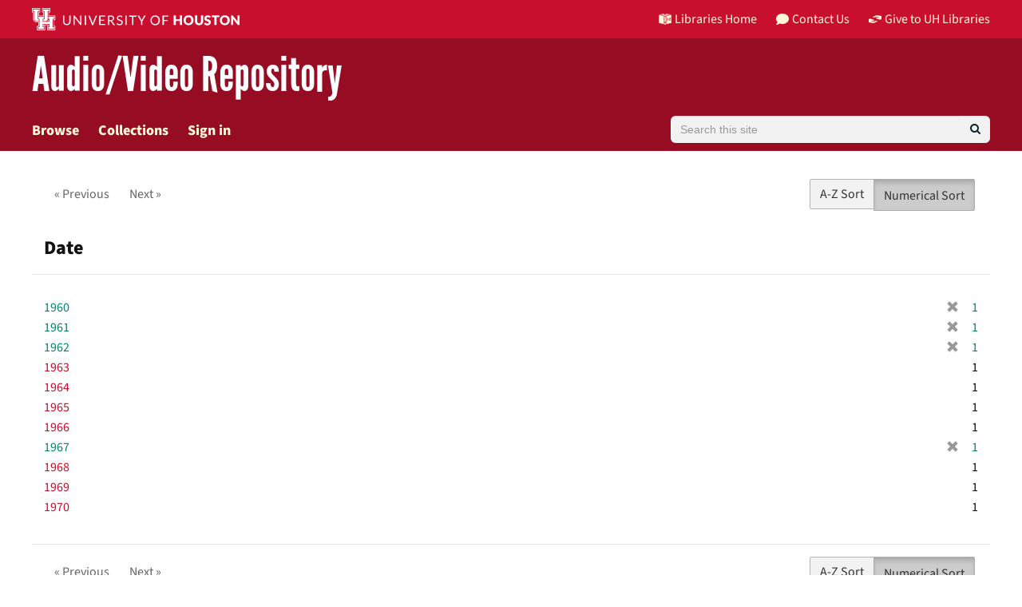

--- FILE ---
content_type: text/html; charset=utf-8
request_url: https://av.lib.uh.edu/catalog/facet/date_sim?f%5Bavalon_resource_type_ssim%5D%5B%5D=Moving+Image&f%5Bcollection_ssim%5D%5B%5D=KUHT+Film+and+Video&f%5Bcreator_ssim%5D%5B%5D=KUHT-TV+%28Television+station%29&f%5Bdate_sim%5D%5B%5D=1962&f%5Bdate_sim%5D%5B%5D=1960&f%5Bdate_sim%5D%5B%5D=1961&f%5Bdate_sim%5D%5B%5D=1967&f%5Bgenre_sim%5D%5B%5D=motion+pictures+%28visual+works%29&f%5Blanguage_sim%5D%5B%5D=English&per_page=10&sort=title_ssort+asc%2C+date_ssi+desc
body_size: 8993
content:
<!DOCTYPE html>
<html lang="en">

<head>
  <meta charset="utf-8" />
  <meta http-equiv="X-UA-Compatible" content="IE=edge,chrome=1">
  <title>University of Houston Libraries Audio/Video Repository</title>
  
  <meta property="og:title" content="University of Houston Libraries Audio/Video Repository" />
  <meta property="og:type" content="website" />
  <meta property="og:url" content="https://av.lib.uh.edu/catalog/facet/date_sim?f%5Bavalon_resource_type_ssim%5D%5B%5D=Moving+Image&amp;f%5Bcollection_ssim%5D%5B%5D=KUHT+Film+and+Video&amp;f%5Bcreator_ssim%5D%5B%5D=KUHT-TV+%28Television+station%29&amp;f%5Bdate_sim%5D%5B%5D=1962&amp;f%5Bdate_sim%5D%5B%5D=1960&amp;f%5Bdate_sim%5D%5B%5D=1961&amp;f%5Bdate_sim%5D%5B%5D=1967&amp;f%5Bgenre_sim%5D%5B%5D=motion+pictures+%28visual+works%29&amp;f%5Blanguage_sim%5D%5B%5D=English&amp;per_page=10&amp;sort=title_ssort+asc%2C+date_ssi+desc" />
  <meta property="og:image" content="https://av.lib.uh.edu/assets/AvalonMediaSystem_Logo_Large-9d3fe9069271d1d81a3a2c921d8b5ed6167e697b5d0e72f189bc18cc4071afd9.png" />

  <meta name="csrf-param" content="authenticity_token" />
<meta name="csrf-token" content="BJXyqu6eqsEWaHby0NB5fmWaKU4AhlC3IjaqM7ELvVg4E5IgzQNYZ2aXhEpLOIHxtjqRDMXVzZMHZ3MewSVhxg==" />
  <meta name="viewport" content="width=device-width, initial-scale=1.0">
  <link rel="shortcut icon" type="image/x-icon" href="/assets/favicon-e1c954b79dd780986bded229cd441c5224f77ef4904ab64ba4f8a7393facd103.ico" />
  <link rel="stylesheet" media="all" href="/assets/application-a45e751e9b9ef4dbcba8fbb5562e5356d8e0776472aec218908d03cde9e15ed3.css" />
  <link rel="stylesheet" media="screen" href="https://apps.lib.uh.edu/uh-elements/libraries-branding.css" />
  <link rel="stylesheet" media="screen" href="/packs/css/application-79d546ac.css" />
  <script src="/packs/js/application-d0679d383f6ee55c237d.js"></script>
  
  
    <script async src="https://www.googletagmanager.com/gtag/js?id=G-FB3R3372RV"></script>
  <script>
    window.dataLayer = window.dataLayer || [];
    function gtag(){dataLayer.push(arguments);}
    gtag('js', new Date());
    gtag('config', 'G-FB3R3372RV');
  </script>

</head>

<body data-mountpoint="/">
<a id="skip-to-content" class="sr-only sr-only-focusable" href="#content">Skip to main content</a>
  <div class="page-container">
    <div class="content-wrapper">
  
      <div id="ajax-modal" class="modal fade" tabindex="-1" role="dialog" aria-hidden="true">
  <div class="modal-dialog" role="document">
    <div class="modal-content">
    </div>
  </div>
</div>

      
      <header class="uh-header uh-header-secondary avrepos">
  <nav class="global-nav">
    <div class="container">
      <div class="global-logo">
        <a href="https://www.uh.edu/" tabindex="2">
          <img src="https://apps.lib.uh.edu/uh-elements/uh-secondary.svg" alt="University of Houston logo" title="University of Houston" style="height: 28px;">
        </a>
      </div>
      <ul class="nav-tactical">
        <li id="home">
          <a href="https://libraries.uh.edu" role="button" title="UH Libraries Home">
            <svg x="0px" y="0px" viewBox="0 0 476 432" aria-hidden="true" width="16" height="16">
              <path class="st0" d="M215,334.1V348c15.3,3.5,30.5,3.3,46-0.1v-13.7C245.6,336.9,230.2,336.8,215,334.1z"></path>
              <path class="st0" d="M215,366.4v48.8c3.2,3.2,5.8,5.9,8.4,7.6c3.3,2.1,6.8,3.5,14.3,3.2l0.2,0h0.2c11.6,0,16-4,23-10.8v-48.9
                  C245.8,369.1,230.4,369.4,215,366.4z"></path>
              <polygon class="st0" points="261,366.3 261,366.3 261,366.3 "></polygon>
              <path class="st0" d="M7,362c44.7,0.2,106,16.8,190,44.5v-301C110,76.5,63.7,61.7,7,60.3V362z"></path>
              <path class="st0" d="M178.7,6.2L178.7,6.2c-8.1,0.9-16.3,1.9-24.5,3.2C175,21.2,194,37.8,206,67c-24.9-22.5-44.2-39.5-75.8-53.5
                  c-8.8,1.7-17.7,3.6-26.7,5.6c22.7,10.7,49,26.1,75.1,51.3C121.2,45,96.9,39.4,58.4,31C46.3,34.6,34,38.5,21.5,42.7
                  c54.8,3.5,103.1,19.6,187.3,47.7l2,0.7l1.5,1.5c5.8,5.8,15.4,9.3,25.2,9.4C234.8,62.6,218.8,34.2,178.7,6.2z"></path>
              <path class="st0" d="M279,105.5v301c84.3-27.7,143.4-42.5,190-44.2V60.3C412.3,61.7,366,76.5,279,105.5z M355.5,239.7
                  c0.2,25.5-10.2,39.7-25.2,42.7c-15.2,3.1-25.9-6.9-26.2-32.1l-0.7-47.5l-7.6,1.5l-0.2-15.3l27.8-5.5l0.2,15.3l-8.3,1.6l0.6,46.6
                  c0.2,15,5.6,21.9,14.3,20.2c8.8-1.8,14-10.1,13.9-25.2l-0.4-47.1l-8.3,1.6l-0.1-15.2l27.3-5.4l0.1,15.2l-7.5,1.5L355.5,239.7z
                  M450.5,173.8l-7.7,1.5l-0.3,67.7l7.7-1.6l-0.1,14.8l-27.6,5.6l0-14.8l8.4-1.7l0.1-27.1l-31.3,6.3l0,27.1l8.4-1.7l0,14.9l-27.7,5.6
                  l-0.1-14.9l7.7-1.6l-0.2-67.9l-7.8,1.5l-0.1-15.2l28.1-5.5l0,15.2l-8.5,1.7l0,26l31.4-6.3l0.1-26l-8.5,1.7l0-15.2l27.9-5.5
                  L450.5,173.8z"></path>
              <path class="st0" d="M215,115.5v200.3c15.5,3.1,30.7,3.3,46,0.1V115.5c-7.2,3.1-15.1,4.5-23,4.5S222.2,118.5,215,115.5z"></path>
              <path class="st0" d="M417.6,31c-38.4,8.3-62.8,13.9-120.2,39.4c26.1-25.2,52.4-40.6,75.1-51.3c-9-2.1-17.8-4-26.7-5.6
                  c-31.6,14-50.9,31-75.8,53.5c12-29.2,31-45.8,51.8-57.6c-8.2-1.2-16.4-2.3-24.5-3.2l0,0c-40,28-56.1,56.3-58.8,95.8
                  c9.8-0.1,19.4-3.6,25.2-9.4l1.5-1.5l2-0.7c84.2-28.1,132.5-44.2,187.3-47.7C442,38.5,429.7,34.6,417.6,31z"></path>
            </svg>
            Libraries Home
          </a>
        </li>
        <li id="contact">
          <a href="https://libraries.uh.edu/contact" role="button" title="Contact Us">
            <svg viewBox="0 0 512 512" aria-hidden="true" width="16" height="16">
              <path d="M256 32C114.6 32 0 125.1 0 240c0 49.6 21.4 95 57 130.7C44.5 421.1 2.7 466 2.2 466.5c-2.2 2.3-2.8 5.7-1.5 8.7S4.8 480 8 480c66.3 0 116-31.8 140.6-51.4 32.7 12.3 69 19.4 107.4 19.4 141.4 0 256-93.1 256-208S397.4 32 256 32z"></path>
            </svg>
            Contact Us
          </a>
        </li>
        <li id="accounts">
          <a href="https://libraries.uh.edu/my-accounts" role="button" title="My Accounts">
            <svg viewBox="0 0 496 512" aria-hidden="true" width="16" height="16">
              <path d="M248 8C111 8 0 119 0 256s111 248 248 248 248-111 248-248S385 8 248 8zm0 96c48.6 0 88 39.4 88 88s-39.4 88-88 88-88-39.4-88-88 39.4-88 88-88zm0 344c-58.7 0-111.3-26.6-146.5-68.2 18.8-35.4 55.6-59.8 98.5-59.8 2.4 0 4.8.4 7.1 1.1 13 4.2 26.6 6.9 40.9 6.9 14.3 0 28-2.7 40.9-6.9 2.3-.7 4.7-1.1 7.1-1.1 42.9 0 79.7 24.4 98.5 59.8C359.3 421.4 306.7 448 248 448z"></path>
            </svg>
            My Accounts
          </a>
        </li>	
        <li id="giving">
          <a href="https://libraries.uh.edu/giving" role="button" title="Give to UH Libraries">
            <svg viewBox="0 0 24 24" aria-hidden="true" width="16" height="16">
              <path d="M19.33,12.44l0.88,0.3c0.33,0.08,0.71,0.13,1.1,0.09l0.53-0.11c0,0,0,0,0,0l0,0L24,12.26V6.05l-6.49-1.08 c-1.8-0.29-3-0.14-3.72,0.06c-0.26,0.11-0.57,0.24-0.9,0.38h0l0,0c-1.58,0.67-3.7,1.55-4.37,1.83C8.1,7.47,7.89,7.97,8.06,8.44 c0.18,0.52,0.75,0.8,1.27,0.61c0.01,0,0.01,0,0.01,0l3.14-0.94c0.37-0.1,0.72-0.2,1.03-0.28l0.2-0.05c0.76-0.2,0.99-0.24,1.83-0.07 c0.59,0.12,3.12,0.81,3.28,0.85c0.28,0.07,0.45,0.36,0.38,0.64c-0.07,0.28-0.36,0.45-0.64,0.38c-0.04-0.01-2.67-0.67-3.24-0.78 c-0.33-0.07-0.51-0.09-0.69-0.08c-0.37,0.1-0.67,0.39-0.77,0.76c-0.17,0.58,0.17,1.2,0.75,1.36c0.04,0.01,0.08,0.03,0.12,0.05 L19.33,12.44L19.33,12.44L19.33,12.44z"></path>
              <path d="M4.67,11.56l-0.88-0.3c-0.33-0.08-0.72-0.13-1.1-0.09l-0.53,0.11l0,0l0,0L0,11.74v6.21l6.49,1.07 c1.8,0.29,3,0.14,3.72-0.06c0.26-0.11,0.57-0.24,0.9-0.38v0v0c1.58-0.67,3.7-1.55,4.37-1.83c0.42-0.23,0.63-0.73,0.47-1.2 c-0.18-0.52-0.75-0.8-1.27-0.61c-0.01,0-0.01,0-0.01,0l-3.14,0.94c-0.37,0.11-0.72,0.2-1.03,0.28l-0.2,0.05 c-0.76,0.2-0.99,0.24-1.83,0.07c-0.6-0.12-3.12-0.81-3.28-0.85C4.9,15.37,4.73,15.08,4.8,14.8c0.07-0.28,0.36-0.45,0.64-0.38 c0.04,0.01,2.67,0.67,3.24,0.78c0.33,0.07,0.51,0.09,0.69,0.08c0.37-0.1,0.67-0.39,0.77-0.76c0.17-0.58-0.17-1.2-0.75-1.36 c-0.04-0.01-0.08-0.03-0.12-0.05L4.67,11.56L4.67,11.56L4.67,11.56z"></path>
            </svg>
            Give to UH Libraries
          </a>
        </li>
      </ul>
    </div>
  </nav>
  <div class="site-name">
    <div class="container">
      <h1>
        <a title="University of Libraries Audio Video Repository" href="/">Audio/Video Repository</a>
      </h1>
    </div>
  </div>
</header>
      <div id="header-navbar" class="navbar navbar-default navbar-static-top" role="navigation">
  <div class="container">
    <div class="navbar-header">
      <div class="row">
        <div class="col">
          <button type="button" class="navbar-toggle" data-toggle="collapse" data-target="#user-util-collapse">
            <span class="sr-only">Toggle navigation</span>
            <span class="icon-bar"></span>
            <span class="icon-bar"></span>
            <span class="icon-bar"></span>
          </button>
        </div>
        <div class="col">
          <a class="navbar-brand desktop-hidden" href="/">University of Houston Libraries Audio/Video Repository</a>
        </div>
      </div>
    </div>

    <div class="collapse navbar-collapse" id="user-util-collapse">
      <ul class="nav navbar-nav">
  <li><a href="/catalog?q=&amp;search_field=all_fields&amp;utf8=%E2%9C%93">Browse</a></li>
  <li class=><a href="/collections">Collections</a></li>


  <li class="divider desktop-hidden"></li>
  <li>
  
  <a href="/users/saml/sign_in">Sign in</a>
  </li>
</ul>

      <form accept-charset="UTF-8" action="/catalog" class="avalon-search-query-form avalon-form-search header-search-query" method="get">
  <div style="margin:0;padding:0;display:inline">
    <input name="utf8" type="hidden" value="✓">
  </div>
  <input id="search_field" name="search_field" type="hidden" value="all_fields">
  <div>
    <label class="sr-only" for="searchField">Search</label>
    <div class="input-group input-group-lg global-search-wrapper">
      <input class="search-query q form-control global-search-input" id="searchField" name="q"
        placeholder="Search this site" type="text" value="">
      <span class="input-group-btn">
        <button id="global-search-submit" type="submit" class="btn btn-primary global-search-submit" title="search">
          <i class="fa fa-search icon-white"></i>
        </button>
      </span>
    </div>
  </div>
</form>

    </div>
  </div>
</div>

      
      <main role="main" id="content" class="">

        <!-- Homepage -->

        <!-- All other pages -->
        <div class="container">
          


<div class="alert alert-danger hidden" id="cookieless">
  <button type="button" class="close" data-dismiss="alert">&times;</button>
  <p>Could not complete log in. Possible causes and solutions are:</p>
  <ul>
    <li>Cookies are not set, which might happen if you've never visited this website before.<br/>
        Please open <a target="_blank" href="https://av.lib.uh.edu/">https://av.lib.uh.edu/</a> in a new window, then come back and refresh this page.</li>
    <li>An ad blocker is preventing successful login.<br/>
        Please disable ad blockers for this site then refresh this page.</li>
  </ul>
</div>


          <div class="facet_pagination top">
  <div class="prev_next_links btn-group pull-left">
  
    <span class="disabled btn btn-disabled">&laquo; Previous</span>


  
    <span class="disabled btn btn-disabled">Next &raquo;</span>

</div>

<div class="sort_options btn-group pull-right">
    <a class="sort_change az btn btn-default" data-ajax-modal="preserve" href="/catalog/facet/date_sim?f%5Bavalon_resource_type_ssim%5D%5B%5D=Moving+Image&amp;f%5Bcollection_ssim%5D%5B%5D=KUHT+Film+and+Video&amp;f%5Bcreator_ssim%5D%5B%5D=KUHT-TV+%28Television+station%29&amp;f%5Bdate_sim%5D%5B%5D=1962&amp;f%5Bdate_sim%5D%5B%5D=1960&amp;f%5Bdate_sim%5D%5B%5D=1961&amp;f%5Bdate_sim%5D%5B%5D=1967&amp;f%5Bgenre_sim%5D%5B%5D=motion+pictures+%28visual+works%29&amp;f%5Blanguage_sim%5D%5B%5D=English&amp;facet.sort=index&amp;per_page=10&amp;sort=title_ssort+asc%2C+date_ssi+desc">A-Z Sort</a>
    <span class="active numeric btn btn-default">Numerical Sort</span>
</div>
</div>

<div class="modal-header">
  <button type="button" class="ajax-modal-close close" data-dismiss="modal" aria-label="Close">
    <span aria-hidden="true">&times;</span>
  </button>

  <h3 class="modal-title">Date</h3>
  

</div>
<div class="modal-body">
  <div class="facet_extended_list">
  <ul class="facet-values list-unstyled">
  <li><span class="facet-label"><span class="selected">1960</span><a class="remove" href="/catalog?f%5Bavalon_resource_type_ssim%5D%5B%5D=Moving+Image&amp;f%5Bcollection_ssim%5D%5B%5D=KUHT+Film+and+Video&amp;f%5Bcreator_ssim%5D%5B%5D=KUHT-TV+%28Television+station%29&amp;f%5Bdate_sim%5D%5B%5D=1962&amp;f%5Bdate_sim%5D%5B%5D=1961&amp;f%5Bdate_sim%5D%5B%5D=1967&amp;f%5Bgenre_sim%5D%5B%5D=motion+pictures+%28visual+works%29&amp;f%5Blanguage_sim%5D%5B%5D=English&amp;per_page=10&amp;sort=title_ssort+asc%2C+date_ssi+desc"><span class="glyphicon glyphicon-remove"></span><span class="sr-only">[remove]</span></a></span><span class="selected facet-count">1</span></li><li><span class="facet-label"><span class="selected">1961</span><a class="remove" href="/catalog?f%5Bavalon_resource_type_ssim%5D%5B%5D=Moving+Image&amp;f%5Bcollection_ssim%5D%5B%5D=KUHT+Film+and+Video&amp;f%5Bcreator_ssim%5D%5B%5D=KUHT-TV+%28Television+station%29&amp;f%5Bdate_sim%5D%5B%5D=1962&amp;f%5Bdate_sim%5D%5B%5D=1960&amp;f%5Bdate_sim%5D%5B%5D=1967&amp;f%5Bgenre_sim%5D%5B%5D=motion+pictures+%28visual+works%29&amp;f%5Blanguage_sim%5D%5B%5D=English&amp;per_page=10&amp;sort=title_ssort+asc%2C+date_ssi+desc"><span class="glyphicon glyphicon-remove"></span><span class="sr-only">[remove]</span></a></span><span class="selected facet-count">1</span></li><li><span class="facet-label"><span class="selected">1962</span><a class="remove" href="/catalog?f%5Bavalon_resource_type_ssim%5D%5B%5D=Moving+Image&amp;f%5Bcollection_ssim%5D%5B%5D=KUHT+Film+and+Video&amp;f%5Bcreator_ssim%5D%5B%5D=KUHT-TV+%28Television+station%29&amp;f%5Bdate_sim%5D%5B%5D=1960&amp;f%5Bdate_sim%5D%5B%5D=1961&amp;f%5Bdate_sim%5D%5B%5D=1967&amp;f%5Bgenre_sim%5D%5B%5D=motion+pictures+%28visual+works%29&amp;f%5Blanguage_sim%5D%5B%5D=English&amp;per_page=10&amp;sort=title_ssort+asc%2C+date_ssi+desc"><span class="glyphicon glyphicon-remove"></span><span class="sr-only">[remove]</span></a></span><span class="selected facet-count">1</span></li><li><span class="facet-label"><a class="facet_select" href="/catalog?f%5Bavalon_resource_type_ssim%5D%5B%5D=Moving+Image&amp;f%5Bcollection_ssim%5D%5B%5D=KUHT+Film+and+Video&amp;f%5Bcreator_ssim%5D%5B%5D=KUHT-TV+%28Television+station%29&amp;f%5Bdate_sim%5D%5B%5D=1962&amp;f%5Bdate_sim%5D%5B%5D=1960&amp;f%5Bdate_sim%5D%5B%5D=1961&amp;f%5Bdate_sim%5D%5B%5D=1967&amp;f%5Bdate_sim%5D%5B%5D=1963&amp;f%5Bgenre_sim%5D%5B%5D=motion+pictures+%28visual+works%29&amp;f%5Blanguage_sim%5D%5B%5D=English&amp;per_page=10&amp;sort=title_ssort+asc%2C+date_ssi+desc">1963</a></span><span class="facet-count">1</span></li><li><span class="facet-label"><a class="facet_select" href="/catalog?f%5Bavalon_resource_type_ssim%5D%5B%5D=Moving+Image&amp;f%5Bcollection_ssim%5D%5B%5D=KUHT+Film+and+Video&amp;f%5Bcreator_ssim%5D%5B%5D=KUHT-TV+%28Television+station%29&amp;f%5Bdate_sim%5D%5B%5D=1962&amp;f%5Bdate_sim%5D%5B%5D=1960&amp;f%5Bdate_sim%5D%5B%5D=1961&amp;f%5Bdate_sim%5D%5B%5D=1967&amp;f%5Bdate_sim%5D%5B%5D=1964&amp;f%5Bgenre_sim%5D%5B%5D=motion+pictures+%28visual+works%29&amp;f%5Blanguage_sim%5D%5B%5D=English&amp;per_page=10&amp;sort=title_ssort+asc%2C+date_ssi+desc">1964</a></span><span class="facet-count">1</span></li><li><span class="facet-label"><a class="facet_select" href="/catalog?f%5Bavalon_resource_type_ssim%5D%5B%5D=Moving+Image&amp;f%5Bcollection_ssim%5D%5B%5D=KUHT+Film+and+Video&amp;f%5Bcreator_ssim%5D%5B%5D=KUHT-TV+%28Television+station%29&amp;f%5Bdate_sim%5D%5B%5D=1962&amp;f%5Bdate_sim%5D%5B%5D=1960&amp;f%5Bdate_sim%5D%5B%5D=1961&amp;f%5Bdate_sim%5D%5B%5D=1967&amp;f%5Bdate_sim%5D%5B%5D=1965&amp;f%5Bgenre_sim%5D%5B%5D=motion+pictures+%28visual+works%29&amp;f%5Blanguage_sim%5D%5B%5D=English&amp;per_page=10&amp;sort=title_ssort+asc%2C+date_ssi+desc">1965</a></span><span class="facet-count">1</span></li><li><span class="facet-label"><a class="facet_select" href="/catalog?f%5Bavalon_resource_type_ssim%5D%5B%5D=Moving+Image&amp;f%5Bcollection_ssim%5D%5B%5D=KUHT+Film+and+Video&amp;f%5Bcreator_ssim%5D%5B%5D=KUHT-TV+%28Television+station%29&amp;f%5Bdate_sim%5D%5B%5D=1962&amp;f%5Bdate_sim%5D%5B%5D=1960&amp;f%5Bdate_sim%5D%5B%5D=1961&amp;f%5Bdate_sim%5D%5B%5D=1967&amp;f%5Bdate_sim%5D%5B%5D=1966&amp;f%5Bgenre_sim%5D%5B%5D=motion+pictures+%28visual+works%29&amp;f%5Blanguage_sim%5D%5B%5D=English&amp;per_page=10&amp;sort=title_ssort+asc%2C+date_ssi+desc">1966</a></span><span class="facet-count">1</span></li><li><span class="facet-label"><span class="selected">1967</span><a class="remove" href="/catalog?f%5Bavalon_resource_type_ssim%5D%5B%5D=Moving+Image&amp;f%5Bcollection_ssim%5D%5B%5D=KUHT+Film+and+Video&amp;f%5Bcreator_ssim%5D%5B%5D=KUHT-TV+%28Television+station%29&amp;f%5Bdate_sim%5D%5B%5D=1962&amp;f%5Bdate_sim%5D%5B%5D=1960&amp;f%5Bdate_sim%5D%5B%5D=1961&amp;f%5Bgenre_sim%5D%5B%5D=motion+pictures+%28visual+works%29&amp;f%5Blanguage_sim%5D%5B%5D=English&amp;per_page=10&amp;sort=title_ssort+asc%2C+date_ssi+desc"><span class="glyphicon glyphicon-remove"></span><span class="sr-only">[remove]</span></a></span><span class="selected facet-count">1</span></li><li><span class="facet-label"><a class="facet_select" href="/catalog?f%5Bavalon_resource_type_ssim%5D%5B%5D=Moving+Image&amp;f%5Bcollection_ssim%5D%5B%5D=KUHT+Film+and+Video&amp;f%5Bcreator_ssim%5D%5B%5D=KUHT-TV+%28Television+station%29&amp;f%5Bdate_sim%5D%5B%5D=1962&amp;f%5Bdate_sim%5D%5B%5D=1960&amp;f%5Bdate_sim%5D%5B%5D=1961&amp;f%5Bdate_sim%5D%5B%5D=1967&amp;f%5Bdate_sim%5D%5B%5D=1968&amp;f%5Bgenre_sim%5D%5B%5D=motion+pictures+%28visual+works%29&amp;f%5Blanguage_sim%5D%5B%5D=English&amp;per_page=10&amp;sort=title_ssort+asc%2C+date_ssi+desc">1968</a></span><span class="facet-count">1</span></li><li><span class="facet-label"><a class="facet_select" href="/catalog?f%5Bavalon_resource_type_ssim%5D%5B%5D=Moving+Image&amp;f%5Bcollection_ssim%5D%5B%5D=KUHT+Film+and+Video&amp;f%5Bcreator_ssim%5D%5B%5D=KUHT-TV+%28Television+station%29&amp;f%5Bdate_sim%5D%5B%5D=1962&amp;f%5Bdate_sim%5D%5B%5D=1960&amp;f%5Bdate_sim%5D%5B%5D=1961&amp;f%5Bdate_sim%5D%5B%5D=1967&amp;f%5Bdate_sim%5D%5B%5D=1969&amp;f%5Bgenre_sim%5D%5B%5D=motion+pictures+%28visual+works%29&amp;f%5Blanguage_sim%5D%5B%5D=English&amp;per_page=10&amp;sort=title_ssort+asc%2C+date_ssi+desc">1969</a></span><span class="facet-count">1</span></li><li><span class="facet-label"><a class="facet_select" href="/catalog?f%5Bavalon_resource_type_ssim%5D%5B%5D=Moving+Image&amp;f%5Bcollection_ssim%5D%5B%5D=KUHT+Film+and+Video&amp;f%5Bcreator_ssim%5D%5B%5D=KUHT-TV+%28Television+station%29&amp;f%5Bdate_sim%5D%5B%5D=1962&amp;f%5Bdate_sim%5D%5B%5D=1960&amp;f%5Bdate_sim%5D%5B%5D=1961&amp;f%5Bdate_sim%5D%5B%5D=1967&amp;f%5Bdate_sim%5D%5B%5D=1970&amp;f%5Bgenre_sim%5D%5B%5D=motion+pictures+%28visual+works%29&amp;f%5Blanguage_sim%5D%5B%5D=English&amp;per_page=10&amp;sort=title_ssort+asc%2C+date_ssi+desc">1970</a></span><span class="facet-count">1</span></li>

</ul>

  </div>
</div>
  
<div class="modal-footer">

  <div class="facet_pagination bottom">
    <div class="prev_next_links btn-group pull-left">
  
    <span class="disabled btn btn-disabled">&laquo; Previous</span>


  
    <span class="disabled btn btn-disabled">Next &raquo;</span>

</div>

<div class="sort_options btn-group pull-right">
    <a class="sort_change az btn btn-default" data-ajax-modal="preserve" href="/catalog/facet/date_sim?f%5Bavalon_resource_type_ssim%5D%5B%5D=Moving+Image&amp;f%5Bcollection_ssim%5D%5B%5D=KUHT+Film+and+Video&amp;f%5Bcreator_ssim%5D%5B%5D=KUHT-TV+%28Television+station%29&amp;f%5Bdate_sim%5D%5B%5D=1962&amp;f%5Bdate_sim%5D%5B%5D=1960&amp;f%5Bdate_sim%5D%5B%5D=1961&amp;f%5Bdate_sim%5D%5B%5D=1967&amp;f%5Bgenre_sim%5D%5B%5D=motion+pictures+%28visual+works%29&amp;f%5Blanguage_sim%5D%5B%5D=English&amp;facet.sort=index&amp;per_page=10&amp;sort=title_ssort+asc%2C+date_ssi+desc">A-Z Sort</a>
    <span class="active numeric btn btn-default">Numerical Sort</span>
</div>
  </div>
</div>

        </div>

      </main>
    </div>
    <footer class="uh-footer uh-footer-main">
  <nav class="site-footer">
    <div class="container">
      <div class="contact-block">
        <div class="footer-logo">
          <a href="https://libraries.uh.edu/" title="University of Houston Libraries" ><img src="https://apps.lib.uh.edu/uh-elements/UHL-primary-logo.svg" alt="University of Houston Libraries logo"></a>
        </div><!--footer-logo-->

        <div class="contact-info">
          <a href="https://www.google.com/maps/place/M.D.+Anderson+Library" title="Mailing Address">
          4333 University Drive<br>
          Houston, TX 77204-2000</a><br>
          <a href="tel:1-713-743-1050" title="Phone Number">(713) 743-1050</a>
        </div><!--contact-info-->
      </div><!--contact-block-->			
          
      <div class="footer-links">
        <ul class="footer-links-list">
          <li><a href="https://libraries.uh.edu/policies/privacy" title="Privacy Policy">Privacy Policy</a></li>
          <li><a href="https://libraries.uh.edu/hours/" title="Hours">Hours</a></li>
          <li><a href="https://libraries.uh.edu/about/employment" title="Employment">Employment</a></li>
          <li><a href="https://apps.lib.uh.edu/staff/" title="Directory">Directory</a></li>
          <li><a href="https://libraries.uh.edu/contact/feedback" title="Give Us Feedback">Give Us Feedback</a></li>
          <li><a href="https://libraries.uh.edu/contact" title="Contact Us">Contact Us</a></li>	

          <li><a href="https://libraries.uh.edu/giving" title="Give to UH Libraries">Give to UH Libraries</a></li>
          <li><a href="https://libraries.uh.edu/locations" title="Libraries & Collections">Libraries &amp; Collections</a></li>			
          <li><a href="https://libraries.uh.edu/about/maps-directions/" title="Maps & Directions">Maps &amp; Directions</a></li>	
          <li><a href="https://libraries.uh.edu/news" title="Give to UH Libraries">UH Libraries News</a></li>
          <li><a href="https://libraries.uh.edu/find/site-search" title="Site Search">Site Search</a></li>
          <li><a href="https://libraries.uh.edu/about/site-map" title="Site Map">Site Map</a></li>

          <li><a href="https://libraries.uh.edu/find" title="Search">Search</a></li>
          <li><a href="https://libraries.uh.edu/borrow" title="Borrow & Request">Borrow &amp; Request</a></li>
          <li><a href="https://libraries.uh.edu/research" title="Research & Learning">Research &amp; Learning</a></li>
          <li><a href="https://libraries.uh.edu/spaces-tech" title="Spaces & Technology">Spaces &amp; Technology</a></li>
          <li><a href="https://libraries.uh.edu/about" title="About">About</a></li>
          <li><a href="/admin/collections">Staff Interface</a></li>
        </ul>	
        <ul class="social-media-list">
          <li>
            <a href="https://www.facebook.com/uhlibraries" title="facebook">
              <svg viewBox="0 0 100 100" role="img" aria-label="facebook logo"><title>facebook</title><path d="M50 0C22.4 0 0 22.4 0 50c0 27.6 22.4 50 50 50s50-22.4 50-50C100 22.4 77.6 0 50 0zM57 36.9c3.5 0 7.2-0.1 10.7 0.1 -0.1 3.7 0 7.6-0.1 11.3 -3.5 0-7.1 0-10.6 0 0 11.7 0 23.3 0 35 -5 0-10 0-15 0 0-11.6 0-23.3 0-34.9 -3.1-0.1-6.4 0-9.6-0.1 0-3.8 0-7.6 0-11.4 3.2 0 6.4 0 9.5 0 0.1-3 0-5.7 0.2-8.1 0.2-2.4 1-4.4 2.1-6.1 2.2-3.2 5.8-5.8 10.7-6 4-0.2 8.5 0.1 12.8 0.1 0 3.8 0.1 7.7-0.1 11.4 -2.1 0.1-4.3-0.2-6.1 0 -1.9 0.2-3.3 1.3-3.9 2.7C56.7 32.5 57 34.6 57 36.9z"/></svg>
            </a>
          </li>
          <li>
            <a aria-label="X" href="https://x.com/UHoustonLib" rel="noopener" target="_blank" title="X">
              <svg role="img" aria-label="X logo" viewBox="0 0 100 100"><title>X</title><path d="m50,0C22.39,0,0,22.38,0,49.99s22.39,50.01,50,50.01,50-22.38,50-49.99S77.62,0,50,0Zm12.54,78.97l-17.02-22.75-21.06,22.75h-5.41l24.05-25.98-23.9-31.95h18.42l15.67,20.95,19.41-20.95h5.41l-22.39,24.18,25.24,33.75h-18.42Z"/><polygon points="27.17 25.01 64.53 74.98 72.99 74.98 35.62 25.01 27.17 25.01" /></svg>
            </a>
          </li>
          <li>
            <a href="https://www.instagram.com/uhoustonlib/" title="instagram">
              <svg viewBox="0 0 100 100" role="img" aria-label="instagram logo"><title>Instagram</title><path d="M50.1 58.4c4.1 0 7.8-3.4 8-7.6 0.3-5.6-4.5-9.1-9.3-8.5 -3.5 0.5-6.1 2.9-6.8 6.4C40.9 54.2 45.6 58.4 50.1 58.4z"/><path d="M71.3 26.6h-6.3c-0.9 0-1.6 0.7-1.6 1.6V34.5c0 0.9 0.7 1.6 1.6 1.6h6.3c0.9 0 1.6-0.7 1.6-1.6v-6.3C73 27.3 72.2 26.6 71.3 26.6z"/><path d="M50 0C22.4 0 0 22.4 0 50s22.4 50 50 50 50-22.4 50-50S77.6 0 50 0zM78.1 65.2c0 3.8-0.7 6.7-2.7 9 -1.8 2-4.2 3.7-7.6 4 -5.6 0.4-11.6 0-17.6 0 -5.7 0-11.8 0.4-17.6 0 -5.7-0.4-10.1-4.6-10.5-10.5 -0.6-7.8 0.4-17 0-25.4 0-0.2 0.1-0.4 0.3-0.4 5.3 0 10.5 0 15.8 0 0.5 0.3-0.4 1-0.7 1.5 -1.1 2-1.9 5-1.6 8.3 0.5 6.6 6.1 12.3 13.2 12.8 5.2 0.4 9.4-2.1 12-5.3 2.4-2.9 4.4-8 2.6-13.4 -0.2-0.7-0.6-1.4-1-2 -0.3-0.6-0.8-1.2-0.8-1.9 5.4 0 10.7 0 16.1 0C78.2 50.1 78.1 57.6 78.1 65.2zM39 50.5c-0.1-3.6 1.6-6.5 3.3-8.2 1.7-1.7 3.8-2.8 7.1-3 6.1-0.4 11.1 3.9 11.7 9.5 0.6 6.2-3.7 11.7-9.3 12.4 -1 0.1-2.4 0.1-3.4 0C43.5 60.7 39.1 56.2 39 50.5zM78.1 40.3c-4.5 0-8.6 0-13.2 0 -1.4 0-3.1 0.3-4.4 0 -0.8-0.2-1.2-1-1.9-1.5 -2.2-1.6-5.6-3-9.8-2.7 -3.1 0.2-5.2 1.4-7.2 2.9 -0.5 0.4-1.3 1.2-1.9 1.4 -1.2 0.3-3 0-4.5 0 -4.3 0-8.5 0-13.1 0 0.2-3.3-0.4-6.5 0.1-9.3 0.6-3.3 2.6-5.6 4.6-7 0 3.9 0 11.7 0 11.7l2.2 0c0 0-0.2-9 0.1-13.1 0.3-0.3 1.1-0.2 1.4-0.5 0.3 4.2 0.3 13.6 0.3 13.6l2.2 0c0 0 0-9 0-13.5 0-0.2 0-0.4 0.1-0.4 0.5 0 0.9 0 1.4 0 0 4.6 0 13.9 0 13.9l2.3 0c0 0 0-9.3 0-13.9 9.4 0.5 21.5-0.6 30.7 0 3.6 0.2 6.6 2 8.3 4.2C78.3 29.3 78.2 34 78.1 40.3z"/></svg>
            </a>
          </li>
          <li>
            <a href="https://www.youtube.com/user/uhlibraries" title="youtube">
              <svg viewBox="0 0 100 100" role="img" aria-label="youtube logo"><title>Youtube</title><path d="M38.4 55.5c0-1.2 0-2.5 0-3.8 -3.8 0-7.6 0-11.3 0 -0.1 0 0 0.1 0 0.1 0 1.2 0 2.4 0 3.6 1.3 0 2.7-0.1 3.8 0 0 6.8 0 13.7 0 20.5 1.2 0 2.5 0 3.7 0 0-6.8-0.1-13.8 0-20.6C35.9 55.5 37.1 55.5 38.4 55.5z"/><path d="M44.5 69.7c0 0.6 0.1 1.3 0 1.7 -0.1 0.5-1.4 1.5-2.1 1.4 -1-0.1-0.7-2.1-0.7-3.2 0-4 0-7.8 0-11.7 -1.1 0-2.2 0-3.2 0 -0.1 0 0 0.1 0 0.1 0 3.9 0 9 0 13.3 0 1.6-0.1 3.1 0.5 3.9 1.2 1.8 4 0.3 4.9-0.6 0.2-0.2 0.4-0.5 0.7-0.6 0 0.6 0 1.3 0 1.9 1.1 0 2.2 0 3.3 0 0-6 0-12 0-18 -1.1 0-2.2 0-3.3 0C44.5 61.7 44.5 66 44.5 69.7z"/><path d="M46.4 35.6c0 0.8-0.1 2.2 0.2 2.7 0.6 0.9 2.2 0.5 2.5-0.3 0.3-0.7 0.1-1.9 0.1-2.7 0-2.2 0-3.5 0-5.6 0-1 0.2-2.2-0.1-2.7 -0.3-0.6-1.1-0.7-1.6-0.6 -1.4 0.2-1.1 2-1.1 3.5C46.4 31.4 46.4 34 46.4 35.6z"/><path d="M50 0C22.4 0 0 22.4 0 50c0 27.6 22.4 50 50 50s50-22.4 50-50C100 22.4 77.6 0 50 0zM55.4 32.9c0-3.3 0-6.4 0-9.2 1-0.1 2.3-0.1 3.3 0 0 2.2 0 4.5 0 6.9 0 2.4-0.2 4.9 0 7 0.2 1.2 1.1 1.1 1.9 0.5 0.3-0.2 0.8-0.6 0.9-0.9 0.1-0.4 0-1.2 0-1.7 0-3.7 0-8.1 0-11.7 1-0.1 2.3-0.1 3.3 0 0 5.9 0 11.8 0 17.7 -1 0.1-2.3 0.1-3.3 0 0-0.6 0-1.2 0-1.8 -0.8 0.9-3.4 3.2-5.2 1.7C54.9 40.1 55.4 35.5 55.4 32.9zM47.2 23.2c2.4-0.2 4 0.7 4.8 2.1 0.9 1.5 0.6 4.9 0.6 7.1 0 2.2 0.2 5.7-0.5 7.2 -1.1 2.1-4.6 3.1-6.9 1.6 -1.2-0.7-2-2.1-2.1-3.6 -0.1-1.6 0-3.5 0-5.3 0-2.7-0.3-5.4 0.5-6.9C44.2 24.3 45.4 23.4 47.2 23.2zM30.7 17.4c1.1-0.1 2.5 0 3.7 0 0.8 2.8 1.5 5.7 2.2 8.5 0.1 0.4 0.1 0.8 0.4 1.1 0.3-0.3 0.3-0.8 0.4-1.1 0.7-2.8 1.4-5.8 2.1-8.5 1.2 0 2.4 0 3.7 0 -1.1 4-2.5 8.2-3.7 12.3 -0.2 0.6-0.5 1.2-0.5 1.8 -0.1 0.8 0 1.7 0 2.5 0 2.6 0 5 0 7.5 -1.2 0-2.5 0.1-3.7 0 0-1.6 0-3.2 0-4.7 0-1.6 0.2-3.2 0-4.7 -0.1-0.6-0.4-1.2-0.5-1.8 -1.3-4.3-2.6-8.7-3.9-12.8C30.7 17.4 30.7 17.4 30.7 17.4zM77 73.9c0 4.9-3.9 8.8-8.8 8.8H31.7c-4.9 0-8.8-3.9-8.8-8.8V55c0-4.9 3.9-8.8 8.8-8.8h36.5c4.9 0 8.8 3.9 8.8 8.8V73.9z"/><path d="M60.5 67.4c0-2.1 0.1-4.2 0-5.6 -0.1-1.5-0.5-2.8-1.3-3.4 -1.1-0.9-2.8-0.7-3.8 0 -0.4 0.3-0.7 0.7-1.1 0.9 0-2.5 0-5.1 0-7.6 -1.1 0-2.2 0-3.3 0 -0.1 0 0 0.1 0 0.1 0 8.1 0 16.1 0 24.2 1.1 0 2.2 0 3.3 0 0-0.4 0-0.9 0-1.3 0.9 1.1 2.9 2 4.6 1.2 0.9-0.5 1.5-1.6 1.6-2.9C60.6 71.4 60.5 69.4 60.5 67.4zM56.6 73.4c-0.8 0.5-1.7-0.2-2.2-0.7 0-2.4 0-5.5 0-8.2 0-0.9-0.2-2.1 0-2.7 0.2-0.6 1.3-1.1 2.1-0.6 1.1 0.6 0.6 4.4 0.6 6.1 0 1.1 0 2.2 0 3.4C57.1 71.7 57.2 73 56.6 73.4z"/><path d="M72.7 69.4c-1.1 0-2.3 0-3.4 0 -0.1 1.3 0.3 3.2-0.5 3.8 -0.3 0.2-1 0.4-1.6 0.1 -1.4-0.6-0.5-3.9-0.8-5.7 2.1 0 4.2 0 6.3 0 -0.1-2.5 0.2-4.9-0.2-6.9 -0.5-2-2.2-3.3-4.8-3.2 -2.4 0.1-4.3 1.8-4.6 3.9 -0.3 2.1-0.1 5.3-0.1 8.1 0 3 0.3 5 2 6.2 1.4 1 4 1.1 5.7 0.1C72.4 74.8 72.8 72.6 72.7 69.4zM66.7 61.4c0.4-0.6 1.5-0.6 2.1-0.2 0.8 0.6 0.5 2.2 0.6 3.4 -1 0-2 0-2.9 0C66.4 63.4 66.2 62.1 66.7 61.4z"/></svg>
            </a>
          </li>
        </ul>					         
      </div><!--footer-links-->
      <div class="clear-it"></div>
    </div><!--container-->
  </nav>           
  <div class="global-footer">
    <div class="container">
      <a href="http://www.uh.edu" class="copyright" title="University of Houston">&copy;2026 University of Houston. All rights reserved.</a>
      <ul class="nav-required">
        <li class="nav-item-highlighted"><a href="https://libraries.uh.edu/contact/feedback">Report a problem with this page</a></li>
        <li><a href="https://www.texas.gov/" rel="noopener" target="_blank">Texas.gov</a></li>
        <li><a href="https://gov.texas.gov/organization/hsgd" rel="noopener" target="_blank">Texas Homeland Security</a></li>
        <li><a href="https://www.tsl.texas.gov/trail/index.html" rel="noopener" target="_blank">TRAIL</a></li>
        <li><a href="https://sao.fraud.texas.gov/ReportFraud/" rel="noopener" target="_blank">Fraud Reporting</a></li>
        <li><a href="https://www.uhsystem.edu/fraud-non-compliance/" rel="noopener" target="_blank">Fraud & Non-Compliance Hotline</a></li>
        <li><a href="https://www.sos.state.tx.us/linkpolicy.shtml" rel="noopener" target="_blank">Linking Notice</a></li>
        <li><a href="http://uhsystem.edu/privacy-notice/" rel="noopener" target="_blank">Privacy Notice</a></li>
        <li><a href="https://uhsystem.edu/legal-affairs/general-counsel/public-information-act/" rel="noopener" target="_blank">Open Records/Public Information Act</a></li>
        <li><a href="https://apps.highered.texas.gov/resumes/">Institutional Résumé</a></li>
        <li><a href="https://www.uh.edu/office-of-finance/required-reports/">Required Reports</a></li>
        <li><a href="https://www.uh.edu/equal-opportunity/eir-accessibility/">Electronic & Information Resources Accessibility</a></li>
        <li><a href="https://www.uh.edu/sexual-misconduct-reporting-form/">Discrimination and Sexual Misconduct Reporting and Awareness</a></li>
        <li><a href="https://www.uh.edu/policies/">University Policies</a></li>
      </ul>
    </div>
  </div><!--global-footer-->
</footer>
  </div>

  <!-- With this many Javascript files performance will be much better
         if they are included here. That means the important content will
         load first; the page will not gag on trying to pull down files
         from a CDN -->
  <script src="/assets/application-820937d77fd2b491382ecd98e3e6610cfb89bb9a86d3a488995a5e9ed8f462ad.js"></script>
  <script>
  document.cookie = 'test_cookie=true'
  if(!document.cookie.match(/^(.*;)?\s*test_cookie\s*=\s*[^;]+(.*)?$/)){
    $('#cookieless').removeClass('hidden');
  } else{
    document.cookie = 'test_cookie=;expires=Thu, 01 Jan 1970 00:00:01 GMT;';
  }
</script>

<script defer src="https://static.cloudflareinsights.com/beacon.min.js/vcd15cbe7772f49c399c6a5babf22c1241717689176015" integrity="sha512-ZpsOmlRQV6y907TI0dKBHq9Md29nnaEIPlkf84rnaERnq6zvWvPUqr2ft8M1aS28oN72PdrCzSjY4U6VaAw1EQ==" data-cf-beacon='{"rayId":"9c7fe7634982c6fa","version":"2025.9.1","serverTiming":{"name":{"cfExtPri":true,"cfEdge":true,"cfOrigin":true,"cfL4":true,"cfSpeedBrain":true,"cfCacheStatus":true}},"token":"737c2ecfcac941d78baf1e71bbed43b8","b":1}' crossorigin="anonymous"></script>
</body>

</html>
